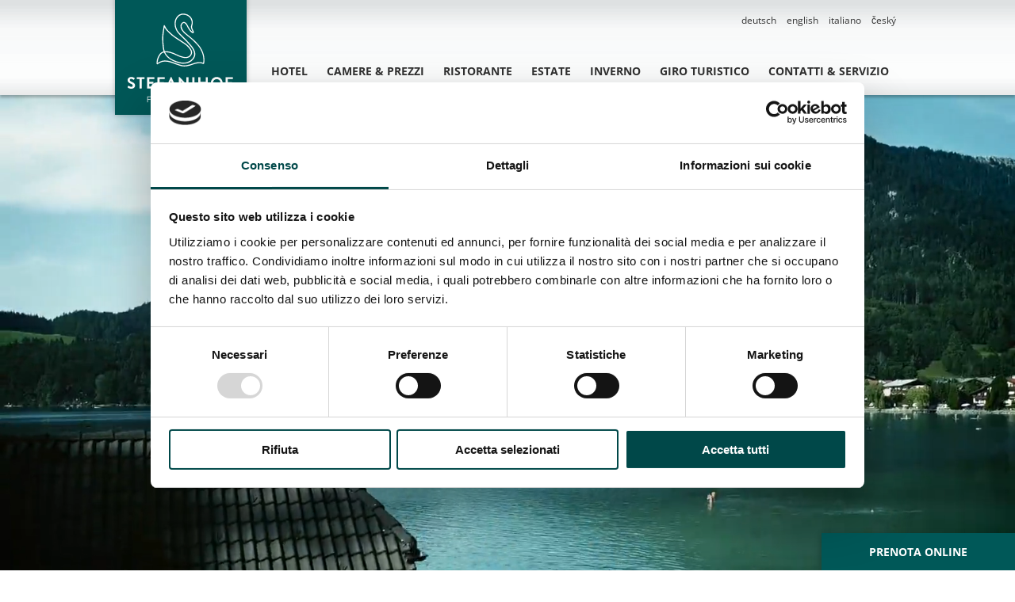

--- FILE ---
content_type: text/html; charset=UTF-8
request_url: https://www.stefanihof.at/it
body_size: 4180
content:
<!DOCTYPE html>
<html lang="it">
    <head>
        <meta http-equiv="Content-Language" content="it" />
        <meta http-equiv="X-UA-Compatible" content="IE=edge">
        <meta charset="UTF-8">

        <meta name="viewport" content="width=device-width, initial-scale=1.0">
        <meta property="fb:page_id" content="82081449707" />
        <link rel="apple-touch-icon" sizes="57x57" href="/apple-icon-57x57.png">
        <link rel="apple-touch-icon" sizes="60x60" href="/apple-icon-60x60.png">
        <link rel="apple-touch-icon" sizes="72x72" href="/apple-icon-72x72.png">
        <link rel="apple-touch-icon" sizes="76x76" href="/apple-icon-76x76.png">
        <link rel="apple-touch-icon" sizes="114x114" href="/apple-icon-114x114.png">
        <link rel="apple-touch-icon" sizes="120x120" href="/apple-icon-120x120.png">
        <link rel="apple-touch-icon" sizes="144x144" href="/apple-icon-144x144.png">
        <link rel="apple-touch-icon" sizes="152x152" href="/apple-icon-152x152.png">
        <link rel="apple-touch-icon" sizes="180x180" href="/apple-icon-180x180.png">
        <link rel="icon" type="image/png" sizes="192x192"  href="/android-icon-192x192.png">
        <link rel="icon" type="image/png" sizes="32x32" href="/favicon-32x32.png">
        <link rel="icon" type="image/png" sizes="96x96" href="/favicon-96x96.png">
        <link rel="icon" type="image/png" sizes="16x16" href="/favicon-16x16.png">
        <link rel="manifest" href="/manifest.json">
        <meta name="msapplication-TileColor" content="#ffffff">
        <meta name="msapplication-TileImage" content="/ms-icon-144x144.png">
        <meta name="theme-color" content="#ffffff">

                    <script data-culture="it" id="Cookiebot" src="https://consent.cookiebot.com/uc.js" data-cbid="5e34c94d-aea4-4121-9904-5646c6a63a8a" data-blockingmode="auto" type="text/javascript"></script>
        
                                
                
    <title>Hotel al lago di Fuschl, Salisburgo : Hotel nel Salzkammergut</title>
    <meta name="description" content="L´hotel Stefanihof a 3 stelle, affacciato su lago di Fuschl nel Salzkammergut, renderà le vostre vacanze in Austria indimenticabili. Situato tra Salisburgo e Bad Ischl, l´hotel vi accoglierà in un´atmosfera familiare e con ospitalità austriaca." />




<link rel="stylesheet" href="/static/css/style.css?v=2.2" type="text/css" />
<link rel="stylesheet" href="/static/css/print.css?v=2.0" type="text/css" media="print" />

    <link rel="stylesheet" href="/static/css/index.css?v=2.0" type="text/css" />


        
        <!-- Google tag (gtag.js) -->
        <script async src="https://www.googletagmanager.com/gtag/js?id=G-C6ZHQZQL4V"></script>
        <script>
          window.dataLayer = window.dataLayer || [];
          function gtag(){dataLayer.push(arguments);}
          gtag('js', new Date());

          gtag('config', 'G-C6ZHQZQL4V');
        </script>
    </head>

    <body class="lang-it">
                    <div id="navWrapper">
    <div id="navWrapperInner">
        <div id="topmenu">
            <a class="" href="/de">Deutsch</a>
            <a class="" href="/en">English</a>
            <a class="noMobile" href="/it">Italiano</a>
            <a class="" href="/cs">český</a>
        </div>
        <h3 id="logo"><a href="/"><img src="/static/images/layout/logo.svg" class="header__logo" alt="STEFANIHOF - Hotel Restaurant"></a></h3>

                <a id="showNavLink" href="javascript://"></a>
        <a id="hideNavLink" href="javascript://" class="inv"></a>

                
                                <ul id="nav">
                                    <li class="">
            <a class="" href="/hotel-fuschl" target="">Hotel</a>
                            <span class="selm"></span>
                <a href="#" class="plus js-nav-plus">+</a>
                <ul class="" role="menu">
                                                <li class="">
            <a class="" href="/hotel-al-lago-austria-servizi" target="">Servizi Inclusi</a>
                    </li>
                                <li class="">
            <a class="" href="/come-arrivare-fuschl" target="">Come Arrivare</a>
                    </li>
                    </ul>
                    </li>
                                        <li class="">
            <a class="" href="/camere-fuschl1" target="">Camere &amp; Prezzi</a>
                            <span class="selm"></span>
                <a href="#" class="plus js-nav-plus">+</a>
                <ul class="" role="menu">
                                                <li class="">
            <a class="" href="/camere-lago-fuschl" target="">Prezzi delle Camere</a>
                    </li>
                                <li class="">
            <a class="" href="/camera-doppia-lago-fuschl" target="">Camera doppia Fuschlsee</a>
                    </li>
                                <li class="">
            <a class="" href="/camera-doppia-fuschl-am-see" target="">Camera doppia Schober</a>
                    </li>
                                <li class="">
            <a class="" href="/appartamento-lago-fuschl" target="">Camera doppia Ellmaustein</a>
                    </li>
                                <li class="">
            <a class="" href="/camera-singola-lago-fuschl" target="">Camera singola </a>
                    </li>
                    </ul>
                    </li>
                                        <li class="">
            <a class="" href="/ristorante-fuschl" target="">Ristorante</a>
                    </li>
                                        <li class="">
            <a class="" href="/vacanze-estive-fuschl" target="">Estate</a>
                            <span class="selm"></span>
                <a href="#" class="plus js-nav-plus">+</a>
                <ul class="" role="menu">
                                                <li class="">
            <a class="" href="/vacanze-lago-austria-fuschl" target="">Il lago Fuschl</a>
                    </li>
                                <li class="">
            <a class="" href="/escursioni-montagna-austria" target="">Escursioni in Montagna</a>
                    </li>
                    </ul>
                    </li>
                                        <li class="">
            <a class="" href="/vacanze-invernali-fuschl-salisburgo" target="">Inverno</a>
                            <span class="selm"></span>
                <a href="#" class="plus js-nav-plus">+</a>
                <ul class="" role="menu">
                                                <li class="">
            <a class="" href="/sciare-salisburgo-austria" target="">Sci &amp; Sci di Fondo</a>
                    </li>
                                <li class="">
            <a class="" href="/mercatini-di-natale-salisburgo-st-wolfgang" target="">Mercatini di Natale</a>
                    </li>
                    </ul>
                    </li>
                                        <li class="">
            <a class="" href="/attrazioni-salisburgo-centro" target="">Giro Turistico</a>
                    </li>
                                        <li class="">
            <a class="" href="/bambini-hotel-famiglie-fuschl" target="">Contatti &amp; Servizio</a>
                            <span class="selm"></span>
                <a href="#" class="plus js-nav-plus">+</a>
                <ul class="" role="menu">
                                                <li class="">
            <a class="" href="/prenota-online" target="">Prenota Online</a>
                    </li>
                                <li class="">
            <a class="" href="/richiesta-non-vincolante" target="">Richiesta non Vincolante</a>
                    </li>
                                <li class="">
            <a class="" href="/webcam-fuschl" target="">Webcam Fuschl</a>
                    </li>
                                <li class="">
            <a class="" href="/colophon" target="">Colophon</a>
                    </li>
                    </ul>
                    </li>
    </ul>
    </div>
</div>        

                
    

            <div class="embed-responsive embed-responsive-16by9 portal-video">
            <div id="pimcore_video_video" class="pimcore_editable_video">


<script type="application/ld+json">
{"@context":"https:\/\/schema.org","@type":"VideoObject","name":"drohne.mp4","description":"drohne.mp4","uploadDate":"2022-01-15T20:49:03+0100","duration":"PT41S","contentUrl":"https:\/\/www.stefanihof.at\/videos\/video-thumb__79__portal\/drohne.mp4","thumbnailUrl":"https:\/\/www.stefanihof.at\/videos\/image-thumb__79__auto_132f5c56642cacced60050ecef9c1948\/drohne~-~time-14.jpg"}
</script>

<video width="100%" height="300" poster="/videos/image-thumb__79__auto_132f5c56642cacced60050ecef9c1948/drohne~-~time-14.jpg" class="embed-responsive-item" preload="auto" autoplay="1" playsinline="1" muted="1">
<source type="video/mp4" src="/videos/video-thumb__79__portal/drohne.mp4" />
</video>
</div>

        </div>
    
    <div id="wrapper">
        <div id="content">
            



                                    <div class="pimcore_area_portal-portalbox pimcore_area_content ">
            
                                        <div class="startbox startbox--takeaway">
                    <a href="/hotel-fuschl" target="">
                            </a>
            <h2>Vacanze a Fuschl sul lago</h2>
        
                    <div class="wysiwyg">
                <p>Passate le vostre vacanze a Fuschl am See nell´hotel Stefanihof, situato vicinissimo alla&nbsp;<a href="https://www.stefanihof.at/attrazioni-salisburgo-centro">città di Salisburgo</a>, immerso tra un bellissimo mondo alpino ed affacciato sul romantico e limpido&nbsp;<a href="https://www.stefanihof.at/escursioni-montagna-austria">lago di Fuschl</a>!</p>

            </div>
        
                    <a class="more" href="/hotel-fuschl" target="">
                Di più sull´hotel
            </a>
        
            </div>

                
                            </div>
                    




                                    <div class="pimcore_area_portal-portalbox pimcore_area_content ">
            
                                        <div class="startbox startbox--takeaway">
                    <a href="/camere-fuschl1" target="">
                                    <picture >
	<source srcset="/image-thumb__592__portalbox/hotel1~-~media--92aa2fb2--query.jpg 1x, /image-thumb__592__portalbox/hotel1~-~media--92aa2fb2--query@2x.jpg 2x" media="(max-width: 767px)" type="image/jpeg" />
	<source srcset="/image-thumb__592__portalbox/hotel1.jpg 1x, /image-thumb__592__portalbox/hotel1@2x.jpg 2x" type="image/jpeg" />
	<img class="" src="/image-thumb__592__portalbox/hotel1.jpg" width="1680" height="700" alt="© Minar" title="© Minar" loading="lazy" />
</picture>

                            </a>
            <h2>Le camere dell´hotel</h2>
        
                    <div class="wysiwyg">
                <p>Accoglienti e comode: Ecco come descrivere le&nbsp;<a href="https://www.stefanihof.at/camere-fuschl1">camere</a>&nbsp;dell´hotel Stefanihof. Informatevi riguardo una vacanza al lago di Fuschl e prenotate oggi stesso una&nbsp;<a href="https://www.stefanihof.at/camere-fuschl1">camera</a>&nbsp;per il vostro prossimo soggiorno.</p>

            </div>
        
                    <a class="more" href="/camere-fuschl1" target="">
                De più sulle camere
            </a>
        
            </div>

                
                            </div>
                    




                                    <div class="pimcore_area_portal-portalbox pimcore_area_content ">
            
                                        <div class="startbox startbox--takeaway">
                    <a href="/ristorante-fuschl" target="">
                                    <picture >
	<source srcset="/speisen/image-thumb__702__portalbox/CFB_9521~-~media--92aa2fb2--query.jpg 1x, /speisen/image-thumb__702__portalbox/CFB_9521~-~media--92aa2fb2--query@2x.jpg 2x" media="(max-width: 767px)" type="image/jpeg" />
	<source srcset="/speisen/image-thumb__702__portalbox/CFB_9521.jpg 1x, /speisen/image-thumb__702__portalbox/CFB_9521@2x.jpg 2x" type="image/jpeg" />
	<img class="" src="/speisen/image-thumb__702__portalbox/CFB_9521.jpg" width="1680" height="700" alt="" loading="lazy" />
</picture>

                            </a>
            <h2>L´arte culinaria</h2>
        
                    <div class="wysiwyg">
                <p>La nostra genuina cucina austriaca vizierà il vostro palato con una vasta scelta di prelibatezze – dai pesci freschissimi, pescati nel&nbsp;<a href="https://www.stefanihof.at/escursioni-montagna-austria">lago di Fuschl</a>, fino ai dolci.</p>

            </div>
        
                    <a class="more" href="/ristorante-fuschl" target="">
                Di più su ristorante
            </a>
        
            </div>

                
                            </div>
                    




                                    <div class="pimcore_area_portal-portalbox pimcore_area_content ">
            
                                        <div class="startbox startbox--takeaway">
                    <a href="/attrazioni-salisburgo-centro" target="">
                                    <picture >
	<source srcset="/sommer/region_2021/image-thumb__788__portalbox/Fuschl%20am%20See%20und%20Fuschlsee%20%28c%29Fuschlseeregion-Skyblue~-~media--92aa2fb2--query.jpeg 1x, /sommer/region_2021/image-thumb__788__portalbox/Fuschl%20am%20See%20und%20Fuschlsee%20%28c%29Fuschlseeregion-Skyblue~-~media--92aa2fb2--query@2x.jpeg 2x" media="(max-width: 767px)" type="image/jpeg" />
	<source srcset="/sommer/region_2021/image-thumb__788__portalbox/Fuschl%20am%20See%20und%20Fuschlsee%20%28c%29Fuschlseeregion-Skyblue.jpeg 1x, /sommer/region_2021/image-thumb__788__portalbox/Fuschl%20am%20See%20und%20Fuschlsee%20%28c%29Fuschlseeregion-Skyblue@2x.jpeg 2x" type="image/jpeg" />
	<img class="" src="/sommer/region_2021/image-thumb__788__portalbox/Fuschl%20am%20See%20und%20Fuschlsee%20%28c%29Fuschlseeregion-Skyblue.jpeg" width="1680" height="700" alt="© Fuschlseeregion, Skyblue" title="© Fuschlseeregion, Skyblue" loading="lazy" />
</picture>

                            </a>
            <h2>Fuschl am See</h2>
        
                    <div class="wysiwyg">
                <p>Il calmo paesaggio della regione di vacanza intorno al&nbsp;<a href="https://www.stefanihof.at/escursioni-montagna-austria">lago di Fuschl</a>&nbsp;è caratterizzato da limpidissimi laghi balneari, solari pascoli montani e tantissime particolarità da scoprire.</p>

            </div>
        
                    <a class="more" href="/attrazioni-salisburgo-centro" target="">
                Di più su Fuschl am See
            </a>
        
            </div>

                
                            </div>
                    


                            <div class="mobile-cta">
            <a href="/prenota-online" class="mobileQuanfrage button">
            Prenota online
        </a>
    
            <a href="/richiesta-non-vincolante" class="mobileQuanfrage">
            Verifica disponibilitá
        </a>
    </div>                    </div>
        <hr class="inv">
    </div>

                <a href="/prenota-online" id="bookingbutton"><span></span>Prenota online</a>
    



        <div class="footer-map clear">
    <img class="clear" id="map" src="/static/images/layout/map.jpg">
</div>

<div class="clear">
    <div class="logoleiste">
        <div class="logoleiste__inner">
            <img src="/static/images/layout/aussi.jpg" class="logoleiste__img">
            <img src="/static/images/layout/wanderbetrieb.png" class="logoleiste__img">
            <img src="/static/images/layout/berg-see.png" class="logoleiste__img">
            <img src="/static/images/layout/fisch.jpg" class="logoleiste__img">
            <img src="/static/images/layout/fuschlseeregion.png" class="logoleiste__img greyscale">
            <img src="/static/images/layout/moho.png" class="logoleiste__img">
        </div>
    </div>
    <div id="footer">
        <img src="/static/images/layout/logo.svg" class="footer__logo" alt="">
        <p>
            <strong>
                Hotel </a> Restaurant Stefanihof ***
            </strong>
            <br>
            Dorfstrasse 27 <span class="middot">&middot;</span> 5330 Fuschl am See <span class="middot">&middot;</span> Austria
        </p>
        <p>
            Telefono.: +43 6226 8371 <span class="middot">&middot;</span> Mail: <a href="mailto:office@stefanihof.at">office@stefanihof.at</a>

                            <a href="/colophon" class="footer__imprint">Colophon</a>
                    </p>
        <div class="footer__social">
            <a href="https://www.facebook.com/Stefanihof" rel="external" class="" target="_blank">
                <span class="icon icofont-facebook"></span>
            </a>
            <a href="https://www.instagram.com/der_stefanihof" rel="external" class="" target="_blank">
                <span class="icon icofont-instagram"></span>
            </a>
        </div>
    </div>
</div>        <script type="text/javascript" src="/static/js/jquery/jquery.min.js"></script>
<script type="text/javascript" src="/static/js/jquery/jquery.fancybox.js"></script>
<script type="text/javascript" src="/static/js/jquery/script.js"></script>    </body>
</html>


--- FILE ---
content_type: text/css
request_url: https://www.stefanihof.at/static/css/style.css?v=2.2
body_size: 158
content:
@import "style/reset.css";
@import "style/fonts.css?v=2.2";
@import "style/default.css?v=2.0";
@import "style/content.css?v=2.0";
@import "style/navigation.css?v=2.0";
@import "style/mobile.css?v=2.0";
@import "libs/jquery.fancybox.css";
@import "libs/icofont.css";


--- FILE ---
content_type: text/css
request_url: https://www.stefanihof.at/static/css/index.css?v=2.0
body_size: 1881
content:
body {
	padding-top:118px;
}
#wrapper {
	width:100%;
}
#content {
	padding:0 0 50px 0;
	width:100%;
}
#content .startbox {
	margin-bottom:70px;
	background:#fff;
}
#content .startbox h1, #content .startbox h2 {
	font-size:36px;
	padding:55px 0 15px 0;
	margin:0;
	text-align:center;
	text-transform:uppercase;
    font-family: 'Open Sans Bold';
}	
#content .startbox p {
	position:relative;
	margin:0 auto;
	width:750px;
	font-size:22px;
	line-height:40px;
	text-align:center;
}
#content .startbox img {
	display:block;
    width:100%;
	height:auto;
}
#content .startbox a.more {
	position:relative;
	display:block;
	width:300px;
	line-height:46px;
	height:46px;
	margin:25px auto 0px auto;
	padding:0 15px;
	font-size:16px;
	font-weight:400;
	text-align:center;
	text-decoration:none;
	color:#fff;
	background:#005858;
	-webkit-border-radius:24px;
	-moz-border-radius:24px;
	border-radius:24px;
    -moz-transition:all 0.3s;
    -webkit-transition:all 0.3s;
    -o-transition:all 0.3s;
    transition:all 0.3s;
}
#content .startbox a.more:hover, #content .startbox a.more:focus {
	text-decoration:none;
	background:#005858;
}
@media screen and (min-width: 768px) {
	#content .startbox a.more:hover, #content .startbox a.more:focus {
		font-size:17px;
	}
}

@media screen and (max-width: 767px) {
	body {
		padding-top:0;
	}
	#content {
		padding:0;
	}
	#content .startbox {
		margin-bottom:35px;
	}
	#content .startbox h1, #content .startbox h2 {
		font-size:25px;
		padding:20px 10px 5px 10px;
	}
	#content .startbox .wysiwyg {
		padding:0 20px;
	}
	#content .startbox p {
		width:100%;
		font-size:14px;
		line-height:20px;
		padding:15px 0 10px 0;
	}
	#content .startbox a.more {
		margin:12px auto;
		line-height:34px;
		height:34px;
		font-size:14px;
        width:auto;
        min-width:200px;
        max-width:80vw;
	}
	#content .startboxfirst {
		margin-top:40px;
	}
	.portal-video {
		margin-top:50px;
	}
	.pimcore_area_portal-newsticker + .portal-video {
		margin-top:0;
	}
}


--- FILE ---
content_type: text/css
request_url: https://www.stefanihof.at/static/css/style/reset.css
body_size: 401
content:
*{
    margin:0;
    padding:0;
}
table {
    border-collapse:collapse;
    border-spacing:0;
}
fieldset, img, abbr, acronym{
    border:0;
}
address, caption, cite, code, dfn, th, var{
    font-style:normal;
    font-weight:normal;
}
caption, th{
    text-align:left;
}
ol, ul{
    list-style:none;
}
q:before,q:after {
    content:'';
}
object{
  outline:none;
}
html{
    /* for iPhone users the text should also be in the original size */
    -webkit-text-size-adjust:none;
}

--- FILE ---
content_type: text/css
request_url: https://www.stefanihof.at/static/css/style/fonts.css?v=2.2
body_size: 2121
content:
/* open-sans-regular - latin */
@font-face { 
  font-family: 'Open Sans';
  font-style: normal;
  font-weight: 400;
  src: url('/static/fonts/open-sans-v34-latin-regular.eot'); /* IE9 Compat Modes */
  src: local(''),
       url('/static/fonts/open-sans-v34-latin-regular.eot?#iefix') format('embedded-opentype'), /* IE6-IE8 */
       url('/static/fonts/open-sans-v34-latin-regular.woff2') format('woff2'), /* Super Modern Browsers */
       url('/static/fonts/open-sans-v34-latin-regular.woff') format('woff'), /* Modern Browsers */
       url('/static/fonts/open-sans-v34-latin-regular.ttf') format('truetype'), /* Safari, Android, iOS */
       url('/static/fonts/open-sans-v34-latin-regular.svg#OpenSans') format('svg'); /* Legacy iOS */
}
/* open-sans-600italic - latin */
@font-face { 
  font-family: 'Open Sans Italic';
  font-style: italic;
  font-weight: 600;
  src: url('/static/fonts/open-sans-v34-latin-600italic.eot'); /* IE9 Compat Modes */
  src: local(''),
       url('/static/fonts/open-sans-v34-latin-600italic.eot?#iefix') format('embedded-opentype'), /* IE6-IE8 */
       url('/static/fonts/open-sans-v34-latin-600italic.woff2') format('woff2'), /* Super Modern Browsers */
       url('/static/fonts/open-sans-v34-latin-600italic.woff') format('woff'), /* Modern Browsers */
       url('/static/fonts/open-sans-v34-latin-600italic.ttf') format('truetype'), /* Safari, Android, iOS */
       url('/static/fonts/open-sans-v34-latin-600italic.svg#OpenSans') format('svg'); /* Legacy iOS */
}
/* open-sans-700 - latin */
@font-face { 
  font-family: 'Open Sans Bold';
  font-style: normal;
  font-weight: 700;
  src: url('/static/fonts/open-sans-v34-latin-700.eot'); /* IE9 Compat Modes */
  src: local(''),
       url('/static/fonts/open-sans-v34-latin-700.eot?#iefix') format('embedded-opentype'), /* IE6-IE8 */
       url('/static/fonts/open-sans-v34-latin-700.woff2') format('woff2'), /* Super Modern Browsers */
       url('/static/fonts/open-sans-v34-latin-700.woff') format('woff'), /* Modern Browsers */
       url('/static/fonts/open-sans-v34-latin-700.ttf') format('truetype'), /* Safari, Android, iOS */
       url('/static/fonts/open-sans-v34-latin-700.svg#OpenSans') format('svg'); /* Legacy iOS */
}

--- FILE ---
content_type: text/css
request_url: https://www.stefanihof.at/static/css/style/default.css?v=2.0
body_size: 10637
content:
/*
sample ":after" hack:
:after{
    content:".";
    font-size:0%;
    display:block;
    clear:both;
    text-indent:-9999px;
    visibility:hidden;
    height:0;
}

sample image replacement:
{
    width:;
    height:;
    background:url() 0 0 no-repeat;
    text-indent:-19999px;
    overflow:hidden;
}

sample opacity:
{
    opacity:0.5;
    filter:alpha(opacity=50);
    - for IE: hasLayout must be true
}

sample boxshadow:
{
    -moz-box-shadow:0 3px 3px rgba(0,0,0,.25);
    -webkit-box-shadow:0 3px 3px rgba(0,0,0,.25);
    box-shadow:0 3px 3px rgba(0,0,0,.25);
}

sample textshadow:
{
    -moz-text-shadow:0 2px 2px rgba(0,0,0,.5);
    -webkit-text-shadow:0 2px 2px rgba(0,0,0,.5);
    text-shadow:0 2px 2px rgba(0,0,0,.5);
}

sample transition:
{
    -moz-transition:all 0.3s;
    -webkit-transition:all 0.3s;
    -o-transition:all 0.3s;
    transition:all 0.3s;
}
*/
.inv{
  position:absolute;
  top:-10000px;
  left:-10000px;
}
.left{
  float:left;
}
.right{
  float:right;
}
.nofloat, #content img.nofloat, .clear{
  float:none;
  clear:both;
}
body {
  background:#fff;
}

/* ----- LAYOUT ----- */

#wrapper, #navWrapperInner, #quanfrageInner, .logoleiste__inner {
  position:relative;
  width:990px;
  margin:0 auto;
  z-index:70;
}
/*@media screen and (min-width: 1280px) {
    #wrapper, #navWrapperInner, #quanfrageInner, .logoleiste__inner {
        width:1270px;
    }
}*/
#wrapper {
  z-index:50;
}
#mainimg {
  position: relative;
  width:100%;
  height:auto;
  margin-top:120px;
  z-index:75;
}
.teaser-holder {
  position: relative;
}
#mainimg-teaser { 
  position: absolute; 
  right:0;
  top:150px;
  width:100%;
  max-width:320px;
  padding:20px 30px;
  text-align:center;
  background:#fff;
  z-index:85;
    box-shadow: 0 0 6px 0 rgba(0,0,0,.25);
}
#mainimg-teaser a {
    font-family: 'Open Sans Bold';
    color: #005858; 
    display: block;
    margin-top:8px;
}
#mainimg-teaser h3 {
  font-size: 22px;
  text-transform: uppercase;
    font-family: 'Open Sans Bold';
    color: #005858;
    margin:8px 0 8px 0 !important;
}
#mainimg-teaser img{
  display: block;
  position: relative;
  width:80px !important;
  margin:0 auto;
  height:auto;
}
#mainimg img, img#map {
  display:block;
  width:100%;
  height:auto;
}
#mainimg.mainimgMap {
  height:380px;
  overflow:hidden;
}
h3#logo a {
  position:absolute;
  top:-10px;
  left:0;
  width:166px;
  height:155px;
  text-indent:-19999px;
  overflow:hidden;
  display:block;
  z-index:65;
  background:#005858;
  -moz-box-shadow:0 0 6px 0 rgba(0,0,0,.25);
  -webkit-box-shadow:0 0 6px 0 rgba(0,0,0,.25);
  box-shadow:0 0 6px 0 rgba(0,0,0,.25);
  -moz-transition:all 0.3s;
  -webkit-transition:all 0.3s;
  -o-transition:all 0.3s;
  transition:all 0.3s;
}
h3#logo img {
  width:100%;
  height:auto;
  display: block;
}
h3#logo a:hover, h3#logo a:focus {
  top:-2px;
}
.navFixed h3#logo a {
  top:56px;
  width:115px;
  height:97px;
  background-position:0 100%;
}
.navFixed h3#logo a:hover, .navFixed h3#logo a:focus {
  top:60px;
}
a#bookingbutton {
  position: fixed;
  right:0;
  bottom:0;
  display: block;
  margin:0;
  text-transform: uppercase;
  text-align: center;
  font-size: 14px;
  z-index:999;
  background: #005858;
  color: #fff;
  padding: 14px 60px;
  font-family: 'Open Sans Bold';
  text-decoration: none;
  box-shadow: 0 3px 10px rgba(0,0,0,.2);
}
/*body.lang-en a#bookingbutton {
  background:url(/static/images/layout/en/booking.png) #005858 60% 50% no-repeat;
}
body.lang-it a#bookingbutton {
  background:url(/static/images/layout/it/booking.png) #005858 60% 50% no-repeat;
}
body.lang-cs a#bookingbutton {
  background:url(/static/images/layout/cs/booking.png) #005858 60% 50% no-repeat;
}
a#bookingbutton:hover, a#bookingbutton:focus {
  left:0;
}*/
#content {
  position:relative;
  float:left;
  width:640px;
  padding:50px 37px 50px 0;
  margin:0;
  z-index:50;
}
/*@media screen and (min-width: 1280px) {
    #content {
        width:780px;
        padding-right:70px;
    }
}*/
#content.content-broad {
  float: none;
  clear: both;
  width: 100%;
  padding: 50px 0;
}
#content .rooms,
#content #packages {
  width:990px;
}
.mobile-cta {
  display:none;
}
#content a.mobileQuanfrage {
    display:none;
}
#quanfrage {
	position:relative;
	width:100%;
	background:#efefef;
	padding:16px 0;
  z-index:70;
}
#quanfrage h3 {
  float:left;
  width:410px;
    font-family: 'Open Sans Italic'; 
  font-size:16px;
  color:#535353;
  text-transform:uppercase;
  padding:8px 0 0 0;
}
#quanfrage p {
  display:inline-block;
  width:auto;
  float:left;
}
#quanfrage label {
  font-size:12px;
  float:left;
  display:block;
  padding:11px 8px 11px 24px;
}
#quanfrage input {
  font-family: 'Open Sans', sans-serif;
  font-size:12px;
  border:1px solid #c7c7c7;
  width:90px;
  padding:11px 10px;
  color:#535353;
  background:url(/static/images/layout/cal.png) #fff 90% 50% no-repeat;
  -webkit-appearance: none;
  -moz-appearance: none;
  appearance: none;
  line-height: normal;
}
#quanfrage input.button {
  color:#fff;
    font-family: 'Open Sans Bold';
  font-size: 11px;
  padding:12px 10px 12px 10px;
/*  height:39px;
  line-height:39px;*/
  text-transform:uppercase;
  text-indent:20px;
  text-align:left;
  width:190px;
  cursor:pointer;
  margin-left:15px;
  background:url(/static/images/layout/more.png) #005858 95% 50% no-repeat;
  -moz-transition:all 0.3s;
  -webkit-transition:all 0.3s;
  -o-transition:all 0.3s;
  transition:all 0.3s;
}
#quanfrage button::-moz-focus-inner,
#quanfrage input::-moz-focus-inner {
  border: 0;
  padding: 0;
}
#quanfrage input.button:hover, #quanfrage input.button:focus, #quanfrage input.button:active {
  background-position:96% 50%;
}
#content .rightPackage {
  float:right;
  margin-left:30px
}
#right {
    position:relative;
    float:left;
    width:313px;
    padding-top:50px;
    z-index:55;
}
/*@media screen and (min-width: 1280px) {
    #right {
        width:420px;
    }
}*/
#right a.image {
  display:block;
    width: 100%;
  position: relative;
  margin-bottom:30px;
  opacity:0.9;
  filter:alpha(opacity=90);
  -moz-transition:all 0.3s;
  -webkit-transition:all 0.3s;
  -o-transition:all 0.3s;
  transition:all 0.3s;
}
#right a.image img {
    display: block;
    width: 100%;
    height:auto;
}
#right a.image:hover, #right a.image:focus {
  opacity:1;
  filter:alpha(opacity=100);
}
#right #routenplaner{
  width:100%;
  background:#efefef;
  padding:0 0 15px 0;
}
#right #routenplaner h3{
    font-family: 'Open Sans Bold';
  font-size: 14px;
  color:#fff;
  margin:0 0 8px 0;
  padding:8px 0;
  text-align:center;
  text-transform: uppercase;
  background:#005858;
}
#right #routenplaner p{
  margin:0;
  padding:7px 25px;
}
#right #routenplaner p small{
  display:block;
}
#right #routenplaner label{
  display:block;
    font-family: 'Open Sans Bold';
  padding:6px 0;
}
#right #routenplaner input{
  width:247px;
  padding:8px;
  background:#fff;
  border:0;
  margin-bottom:8px;
}
#right #routenplaner input.button{
  width:263px;
  background:#005858;
  color:#fff;
  font-size:12px;
  cursor:pointer;
}
#right #routenplaner span.input{
  font-size:13px;
}
#left a#facebook, #left a#rssabo, #left span#alpineWellness {
  width:185px;
  height:65px;
  text-indent:-19999px;
  display:block;
  background:url(/static/images/layout/facebook.jpg) center bottom no-repeat;
  overflow:hidden;
}
#left a#rssabo {
  background:url(/static/images/layout/rss.gif) center bottom no-repeat;
}
#left span#alpineWellness {
  height:240px;
  background:url(/static/images/layout/alpineWellness.jpg) center bottom no-repeat;
}
.box{
	width:480px;
	height:78px;
	margin:25px 0;
	padding:10px 10px 10px 0;
	border:1px solid #b5cabb;
	border-width:1px 0 1px 0;
}
.box:hover{
	background:#ecf1ed;
}
.box .img{
	float:left;
	margin-right:10px;
	width:115px;
	height:70px;
	overflow:hidden;
}

/* easybooking */
#ebFrontEndFrame .box {
    width: auto;
    height: auto;
    border: 0;
    border-width:0;
    margin:0; 
    background:transparent !important;
}


.box h2{
	color:#b5cabb;
	font-size:18px;
	font-weight:lighter;
	margin:-75px 0 4px 130px;
}
.box p{
	margin:0 0 0 130px;
	font-size:11px;
	line-height:15px;
}
#footer {
    position:relative;
    padding:65px 20px;
    color:#fff;
    font-size:16px;
    text-align: center;
    line-height:1.75;
    background:#005858;
}
#footer p{
    margin: 20px 0;
}
#footer a {
    text-decoration:underline;
    color:#fff;
}
#footer a:hover, #footer a:focus {
	text-decoration:none;
}

#footer .footer__imprint {
    display: block;
    font-size: 15px;
    text-decoration: none;
    text-transform: uppercase;
    margin-top:20px;
}
.footer__logo {
  margin:0 auto;
  display: block;
  width:166px;
  height:155px;
}
.footer__social {
    margin-top:40px;
    position:relative;
}
.footer__social a {
    width: 52px;
    height:50px;
    color:#fff;
    display: inline-block;
    margin:0 15px;
    border:1px solid #fff;
    position: relative;
}
.footer__social a .icon {
    position:absolute;
    top:12px;
    left:12px;
    font-size:28px;
}
.footer__social a:hover,
.footer__social a:focus {
    background:#fff;
    color:#005858 !important;
}


.logoleiste {
  padding:65px 0;
}
.logoleiste__inner {
    text-align:center;
    width: 100%;
    margin: 10px auto 10px auto;
}
.logoleiste__img {
  display:inline-block;
  width:auto;
  height:80px;
  margin:0 29px;
}
.logoleiste__img.greyscale {
  -webkit-filter: grayscale(100%); /* Safari 6.0 - 9.0 */
  filter: grayscale(100%);
}



.embed-responsive {
  position: relative;
  display: block;
  width: 100%;
  padding: 0;
  overflow: hidden;
}

.embed-responsive::before {
  display: block;
  content: "";
}

.embed-responsive .embed-responsive-item,
.embed-responsive iframe,
.embed-responsive embed,
.embed-responsive object,
.embed-responsive video {
  position: absolute;
  top: 0;
  bottom: 0;
  left: 0;
  width: 100%;
  height: 100%;
  border: 0;
}
.embed-responsive-webcam iframe{
  bottom: auto;
  width: 100%;
  height: 120%;
}

.embed-responsive-21by9::before {
  padding-top: 42.857143%;
}

.embed-responsive-16by9::before {
  padding-top: 56.25%;
}

.embed-responsive-4by3::before {
  padding-top: 75%;
}

#cookiehinweis {
    position:fixed;
    left:0;
    right:0;
    bottom:0;
    padding:20px;
    font-size:14px;
    color:#000;
    text-align:center;
    background:#fff;
    z-index:9999;
    -webkit-box-shadow: 5px 5px 15px 5px rgba(0,0,0,0.35);
    box-shadow: 5px 5px 15px 5px rgba(0,0,0,0.35);
}
#cookiehinweis.hide {
  display:none;
}
#cookiehinweis a {
  color:#000;
}
#cookiehinweis a.js-accept {
    display:inline-block;
    margin-left:10px;
    padding:4px 12px;
    background:#005858;
    color:#fff;
    text-decoration: none;
}

--- FILE ---
content_type: text/css
request_url: https://www.stefanihof.at/static/css/style/content.css?v=2.0
body_size: 10570
content:
body {
	font-family: 'Open Sans', sans-serif;
	font-size:15px;
	color:#353535;
}

/*@media screen and (min-width: 1280px) {
    body {
        font-size:16px;
    }
}*/
#content h1, #content h1 strong, #content .posts h2 a, #content h2, #content h3, #content h4 {
    font-family: 'Open Sans Bold';
	color:#005858;
}
#content h1, #content h1 strong{
    margin-bottom:4px;
    font-size:28px;
    text-decoration:none !important;
}
#content .pimcore_area_content h1 {
	margin-top:20px;
}
#content .posts h2 a{
    text-decoration:none !important;
    margin-bottom:10px;
}
#content .posts h2 a:hover{
	text-decoration:underline !important;
}
#content .entry h1 {
    margin-bottom:20px;
}
#content h2 b.date, #content h1 b.date {
	display:block;
	font-size:15px;
	float:right;
	padding:12px 0 0 12px;
}
#content h2{
	margin-bottom:18px;
	font-size:19px;
	text-transform: uppercase;
    font-family: 'Open Sans';
}
#content h1{
	text-transform: uppercase;
}
#content h2.h1{
    padding-top:22px;
	letter-spacing:-0.5px;
    font-size:32px;
}
#content h3{
	margin-bottom:10px;
	font-size:18px;
	color:#005858;
}
#content h4 {
	font-size:14px;
	margin-bottom:6px;	
	margin-top:10px;
}
.noborder {
	padding:0;
	border:0;
}
#content p {
	text-align:justify;
	margin-bottom:22px;
}
#content div > p.highlight__links,
#content p + p.highlight__links,
#content h2 + p.highlight__links {
	margin-top:-10px;
}
#content ul, #content ol {
	padding-left:30px;
	margin-bottom:18px;
}
#content p, #content ul, #content ol {
	line-height:26px;
}

/*@media screen and (min-width: 1280px) {
    #content p, #content ul, #content ol {
        line-height:1.8;
    }
}*/
#content ul {
	list-style-type:square;
}
#content ol {
	list-style-type:upper-roman;
}
#content .pimcore_area_content-video {
	margin:25px 0;
}
#content .download {
	text-align:center;
	width:130px;
	margin:4px;
	float:left;
	line-height:14px;
	font-size:10px;
}
#content .download img {
	margin-bottom:2px;
}
#content small {
	font-size:10px;
	line-height:12px;
}
#content .left, #content img.alignleft {
	float:left;
	margin:0 20px 20px 0;
}
#content .right, #content img.alignright {
	float:right;
	margin:0 0 20px 20px;
}
#content a {
	color:#005858;
	text-decoration:underline;
}
#content a:hover {
	text-decoration:none;
}
#content a.pdf {
	padding:2px 0 2px 22px;
	background: url(/static/images/layout/pdf.gif) left center no-repeat;
}
#content a.doc {
	padding:2px 0 2px 22px;
	background: url(/static/images/layout/doc.gif) left center no-repeat;
}
#content a.gif {
	padding:2px 0 2px 22px;
	background: url(/static/images/layout/gif.gif) left center no-repeat;
}
#content a.jpg {
	padding:2px 0 2px 22px;
	background: url(/static/images/layout/jpg.gif) left center no-repeat;
}
#content a.zip {
	padding:2px 0 2px 22px;
	background: url(/static/images/layout/zip.gif) left center no-repeat;
}
#content .packagelist {
  width:100%;
  display:inline-block;
  position:relative;
  padding-top:14px;
}
#content .packagelist .packageFacts {
  float:left;
  width:270px;
  height:263px;
  position:relative;
  padding:25px 20px;
  margin-right:20px;
  color:#fff;
  background:#005858;
}
#content .packagelist a.packageImg {
	display:block;
	float:left;
	margin:0 -25px 0 0
}
#content .packagelist h2 {
	color:#fff;
	font-size:20px;
	margin-bottom:10px;
	line-height:26px;
}
#content .packagelist p {
	padding:12px 0;
	margin:12px 0;
	font-size:14px;
	line-height:20px;
	text-align:left;
	border:1px solid #80b49a;
	border-width:1px 0;
}
#content .packagelist span.date, #content .packagelist span.duration, #content .packagelist span.price {
    font-family: 'Open Sans Bold';
	display:block;
	font-size:13px;
	padding:1px 0;
}
#content .packagelist span.price {
	position:absolute;
	right:20px;
	bottom:25px;
	text-align:right;
}
#content .packagelist span.price b {
	font-size:26px;
	display:block;
    font-family: 'Open Sans Bold';
}
#content .packagelist a.more {
	position:absolute;
	left:20px;
	bottom:25px;
	display:block;
	width:90px;
	height:40px;
	line-height:40px;
	color:#fff;
	font-size:14px;
    font-family: 'Open Sans Bold';
	text-transform:uppercase;
	text-decoration:none;
	text-align:center;
	background:#005329;
	-moz-transition:all 0.3s;
	-webkit-transition:all 0.3s;
	-o-transition:all 0.3s;
	transition:all 0.3s;
}
#content .packagelist a.more:hover, #content .packagelist a.more:focus {
	background:#004c25;
}
#content .highlight{
	border:1px solid #b5cabb;
	border-width:1px 0 1px 0;
	padding:14px 10px 0 10px;
	margin:0 0 22px 0;
}
#content div.highlight h2, #content .fuschlseebad h2, #content .wintercard h2, #content .sommercard h2, #content .tourguide h2, #content .wanderbetrieb h2, #content .berg-see h2{
	font-size:18px;
	margin-bottom:10px;
}
#content .fuschlseebad, #content .wintercard, #content .sommercard, #content .tourguide, #content .wanderbetrieb, #content .berg-see {
	background:url(/static/images/layout/fuschlseebad.gif) 0 50% no-repeat;
	border:1px solid #b5cabb;
	border-width:1px 0 1px 0;
	padding:14px 10px 0 130px;
	margin:0 0 16px 0;
}
#content .wintercard {
	background:url(/static/images/layout/wintercard.jpg) 0 50% no-repeat;
}
#content .sommercard {
	background:url(/static/images/layout/sommercard.jpg) 0 50% no-repeat;
}
#content .tourguide {
	background:url(/static/images/layout/tourguide.jpg) 0 50% no-repeat;
}
#content .wanderbetrieb {
	background:url(/static/images/layout/wanderbetrieb.png?v=1) 0 50% no-repeat;
	background-size:100px 100px;
}
#content .berg-see {
	background:url(/static/images/layout/berg-see.png?v=1) 0 50% no-repeat;
	background-size:100px 100px;
}
#content .tourguidePackage {
	width:335px;
}

.copyright {
	font-size: 10px;
	color:#fff;
	text-shadow: 0px 0px 6px rgba(0, 0, 0, 0.5);
	position: absolute;
	left:10px;
	bottom:10px;
	text-decoration: none;
}

.wandersiegel {
	display: block; 
	width:100px;
	height:100px;
	float:right; 
	margin:10px 0 0 16px;
}
.fischsiegel {
	display: block; 
	width:100px;
	height:auto;
	float:right; 
	margin:25px 0 0 16px;
}
#content dl.points{
	display:block;
	width:100%;
	margin:0 0 7px 0;
	border-bottom:1px dotted #949494;
	position:relative;
}
#content dl.points:after{
	content: ".";
	font-size:0;
	height:0;
	display: block;
	clear: both;
	text-indent: -9999px;
	visibility: hidden;
}
#content dl.points dt{
	clear:left;
	float:left;
	padding:0 3px 0 0;
	position:relative;
}
#content dl.points dd{
	padding:0 0 0 3px;
	position:absolute;
	right:0;
	bottom:0;
}
#content dl.points dd,#content dl.points dt{
	margin:0 0 -2px 0;
	background:#fff;
}
#content dl {
	margin-bottom:10px;
}
#content table {
    width:100%;
	margin-bottom:25px;
}
#content table td {
    padding:8px;
    vertical-align:middle;
}
#content table td.roomimg {
    width:80px;
}
#content table td.roomdesc {
    width:360px;
}
#content table tr.borderCell td {
    border-bottom:2px solid #ecf1ed;
}
#gallery {
	display:inline-block;
	position:relative;
	margin-bottom:12px;
	width:670px;
}
#content.content-broad #gallery {
	width:998px;
}
#content #gallery a {
  display:block;
  float:left;
  position:relative;
  margin:0 19px 19px 0;
  opacity:0.9;
  filter:alpha(opacity=90);
  -moz-transition:all 0.3s;
  -webkit-transition:all 0.3s;
  -o-transition:all 0.3s;
  transition:all 0.3s;
}
#content #gallery a:hover, #content #gallery a:focus {
  opacity:1;
  filter:alpha(opacity=100);
}
#content #gallery a img {
  display:block;
}
#content ul.sitemap{
    margin:0;
    padding:0;
}
#content ul.sitemap ul{
    margin-bottom:5px;
    margin-top:0;
}
#content ul.sitemap li{
    float:left;
    width:235px;
    margin:0;
    padding:15px 0 0 0;
    list-style-type:none;
}
#content ul.sitemap li a, #content ul.sitemap li span{
    font-size:14px;
    text-decoration:none;
    display:block;
    margin-bottom:5px;
    text-transform:uppercase;
}
#content ul.sitemap li a:hover{
    text-decoration:underline;
}
#content ul.sitemap li li{
    padding:0;
    float:none;
    width:auto;
    list-style-type:square;
}
#content ul.sitemap li li a{
    font-size:12px;
    font-weight:normal;
    line-height:normal;
    text-transform:none;
    display:inline;
    margin:0;
}

/* ----- FORM ----- */
#content p.errorMessage{
    background:#e20808;
    color:#fff;
    padding:5px 10px;
    font-family: 'Open Sans Bold';
}
#content .form p{
	width:100%;
	display:inline-block;
	clear:both;
	position:relative;
	margin:0;
	padding:5px;
    font-size:13px;
}
#content .form h2{
	width:100%;
	font-size:18px;
	border-bottom:1px solid #005858;
	padding:20px 0 2px 0;
	margin-bottom:10px;
}
#content .form p.invalid, #content .form p.valid{
	background-image:url(/static/images/layout/invalid.gif);
	background-repeat:no-repeat;
	background-position:90% 12px;
}
#content .form p.valid{
	background-image:url(/static/images/layout/valid.gif);
}
#content .form p span.errorMsg{
	display:block;
	clear:both;
	color:#e20808;
	padding:2px 0 0 160px;
}
#content .form p label{
	width:150px;
	float:left;
	text-align:right;
	padding:4px 10px 0 0;
}
#content .form p input, #content .form p textarea, #content .form p select{
	width:350px;
	margin-right:8px;
	font-size:13px;
	border:1px solid #bfbfbf;
	background:#efefef;
    padding:8px 10px;
    color:#535353;
}
#content .form p select, #content .form p .selectBox, #content .form p .selectBoxRooms {
	width:92px;
}
#content .form p .selectBoxRooms {
	width:190px;
}
#content .form p input.calendarField {
    width:105px;
    background:url(/static/images/layout/cal.png) #efefef 90% 50% no-repeat;
}
#content .form p input.radio, #content .form p input.checkbox{
	width:auto;
	border:0;
	margin:0 0 0 15px;
	background:none;
}
#content .form p input.checkbox{
	margin-left:160px;
}
#content .form p textarea{
	height:150px;
	overflow:auto;
}
input.button, a.button{
	display: inline-block;
	text-decoration: none !important;
    color:#fff !important;
    font-family: 'Open Sans Bold';
    font-size: 12px;
	line-height: 1;
    text-transform:uppercase;
    text-indent:-10px;
    text-align:center;
    width:auto;
    padding:14px 65px 14px 40px;
	border:0;
    cursor:pointer;
    background:url(/static/images/layout/more.png) #005858 90% 50% no-repeat;
    -moz-transition:all 0.3s;
    -webkit-transition:all 0.3s;
    -o-transition:all 0.3s;
    transition:all 0.3s;
	-webkit-appearance: none;
}
/*a.booking-button{
	color:#fff !important;
	text-decoration: none !important;
	text-indent:-20px;
	text-align:center;
	width:320px;
	padding:8px 0;
	margin-left:0;
	background:url(/static/images/layout/more.png) #005858 90% 50% no-repeat;
}*/
input.button:hover, input.button:focus, a.button:hover, a.button:focus {
    background-position:93% 50%;
}

--- FILE ---
content_type: text/css
request_url: https://www.stefanihof.at/static/css/style/navigation.css?v=2.0
body_size: 3414
content:
#navWrapper {
    position:fixed;
    top:0;
    left:0;
	width:100%;
	height:120px;
    background:url(/static/images/layout/bgNav.png) 0 0 repeat-x;
    -moz-box-shadow:0 3px 3px rgba(0,0,0,.25);
    -webkit-box-shadow:0 3px 3px rgba(0,0,0,.25);
    box-shadow:0 3px 3px rgba(0,0,0,.25);
    z-index:90;
}
.navFixed #navWrapper {
    position:fixed;
    top:-60px;
}
#nav {
	position:absolute;
	top:65px;
	left:185px;
    width:825px;
    display:block;
    z-index:95;
}

#nav .plus {
    display: none;
}
#nav li, #nav a {
    position:relative;
    float:left;
}
#nav a {
    padding:15px 12px;
    font-size:14px;
    font-family: 'Open Sans Bold';
    color:#313131;
    text-transform:uppercase;
    text-decoration:none;
    background-position:-200px 40px;
    background-repeat:no-repeat;
}
#nav>li>a {
    background-image:url(/static/images/layout/navSmall.png);
}
#nav li:hover>a,
#nav a.hover, #nav a:hover, #nav a:focus {
	color:#005858;
    background-color:#fff;
    -moz-box-shadow:0 0 6px 0 rgba(0,0,0,.25);
    -webkit-box-shadow:0 0 6px 0 rgba(0,0,0,.25);
    box-shadow:0 0 6px 0 rgba(0,0,0,.25);
}
#nav a.active {
	color:#005858;
    background-position:50% 40px;
}
#nav a b {
    font-family: 'Open Sans Bold';
}
#nav li:hover a span.selm,
#nav li a.hover span.selm, #nav li a:hover span.selm, #nav li a:focus span.selm {
    position:absolute;
    top:40px;
    left:0;
    display:block;
    width:100%;
    height:12px;
    background:#fff;
    z-index:200;
}
#nav ul {
    display:none;
    position:absolute;
    left:0;
    top:48px;
    width:220px !important;
    padding:6px 0;
    background:#fff;
    -moz-box-shadow:0 0 6px 0 rgba(0,0,0,.25);
    -webkit-box-shadow:0 0 6px 0 rgba(0,0,0,.25);
    box-shadow:0 0 6px 0 rgba(0,0,0,.25);
    z-index:100;
}
#nav li.last ul {
    left:auto;
    right:0;
}
#nav li:hover>ul { display: block!important;}
/*#nav ul#DDnSalzburg {
    width:440px !important;
}*/
#nav ul li, #nav ul a {
    display:block;
    clear:both;
    float:none;
}
/*#nav ul#DDnSalzburg li, #nav ul#DDnSalzburg a {
    float:left;
    width:200px;
}*/
#nav ul a {
    padding:6px 22px;
    font-size:13px;
    font-family: 'Open Sans Bold';
    color:#313131;
    text-transform:none;
    border-bottom:1px solid #ebebeb;
    -moz-transition:all 0.3s;
    -webkit-transition:all 0.3s;
    -o-transition:all 0.3s;
    transition:all 0.3s;
}
#nav ul a.last {
    border-color:#fff;
}
#nav ul a:hover, #nav ul a:focus, #nav ul a.active {
    color:#fff;
    background:#005858;
    -moz-box-shadow:none;
    -webkit-box-shadow:none;
    box-shadow:none;
}
#nav li li a span.selm {
    display:none !important;
}

/***FOOTERNAV***/
#footernav {
    clear:both;
    width:100%;
    height:36px;
    line-height:36px;
    font-size:12px;
    color:#fff;
    text-align:center;
    text-transform: lowercase;
    background:#005858;
}
#footernav a {
	color:#fff;
	text-decoration:none;
}
#footernav a:hover {
	text-decoration:underline;
}

/***TOPMENU***/
#topmenu {
	font-size:12px;
    color:#353535;
	text-transform: lowercase;
	position:absolute;
	top:13px;
	right:0;
    height:26px;
    line-height:26px;
	width:415px;
	text-align:right;
}
#topmenu a {
    display:inline-block;
	color:#353535;
    height:26px;
    line-height:26px;
    margin:0 5px;
    text-decoration:none;
    -moz-transition:all 0.3s;
    -webkit-transition:all 0.3s;
    -o-transition:all 0.3s;
    transition:all 0.3s;
}
#topmenu a:hover, #breadcrumbs a:hover {
    text-decoration:underline;
}


--- FILE ---
content_type: text/css
request_url: https://www.stefanihof.at/static/css/style/mobile.css?v=2.0
body_size: 7818
content:
@media screen and (max-width: 767px) {
    body {
        overflow-x: hidden;
        min-width: 320px;
        max-width: 100%;
    }
    /* default */
     .noMobile{
        display:none !important;
    }
     #wrapper,  #navWrapperInner{
        width:100%;
        position:static;
    }
     #mainimg {
        margin-top:50px;
    }
     #mainimg-teaser {
        position: relative;
        width:auto;
        max-width: none;
        top:auto;
        right:auto;
        margin:50px 0 0 0;
        padding:25px 10px 15px 10px;
    }
     #mainimg-teaser h3 {
        font-size: 18px;
    }
     h3#logo a {
        position:absolute;
        top:-8px;
        left:10px;
        width:100px;
        height:94px;
         z-index:305;
    }
     a#bookingbutton,  #quanfrage{
        display:none;
    }
    #content.content-broad,
    #content{
        width:auto;
        margin:0;
        padding:12px 20px;
        position:static;
        float:none;
        clear:both;
    }
     #content .rooms,
     #content #packages {
        width:100%;
    }
     #content aQuanfrage {
        float:none;
        clear:both;
        display:block;
        height:auto;
        padding:5px 12px;
        margin:20px 0;
        background:#005858;
        color:#fff;
         font-family: 'Open Sans Bold';
        font-size: 11px;
        text-transform:uppercase;
        text-align:center;
        text-decoration:none;
    }
     #content .rightPackage {
        clear:both;
        float:none;
        width:100%;
        margin:0 0 14px 0;
    }
     #content .rightPackage img {
        display:block;
        width:100%;
    }
    #right {
        position:relative;
        float:none;
        clear:both;
        width:auto;
        padding:0 20px;
    }
    #right a.image {
        width: 100%;
        margin-bottom:20px;
        opacity:1;
        filter:alpha(opacity=100);
    }
    #right a.image img {
        display: block;
        width: 100%;
    }
     #mainimg-teaser img{
        display: none !important;
    }
     .footer-map {
         width:100vw;
         overflow: hidden;
         position: relative;
     }
     img#map {
         position: relative;
         left:-80vw;
         display: block;
         width: 210vw;
     }
     #footer{
        padding:35px 20px 105px 20px;
    }
     #footer p {
        font-size:15px;
    }
     #footer .middot {
         display: block;
         height:1px;
         width: 100%;
         overflow: hidden;
         text-indent: -19999px;
     }
    .mobile-cta {
        position: fixed;
        left:0;
        right:0;
        bottom:0;
        display: block;
        margin:0;
        text-align: center;
        font-size: 13px;
        z-index:999;
        background: #fff;
        box-shadow: 0 3px 10px rgba(0,0,0,.2);
    }
    #content a.mobileQuanfrage {
        float: none;
        clear: both;
        display: block;
        height: auto;
        font-family: 'Open Sans Bold';
        font-size: 14px;
        text-transform: uppercase;
        text-align: center;
        margin:0;
    }
    #content a.mobileQuanfrage + a.mobileQuanfrage {
        margin:15px 0;
    }
    #content a.mobileQuanfrage--Btn {
        background: #005858;
        color: #fff;
        padding: 10px 15px;
        text-decoration: none;
    }
     .logoleiste {
        display:none;
    }
     #cookiehinweis {
        padding:15px;
    }


    /* content */
     #content h1,  #content h1 strong,  #content h2.h1{
        font-size:26px;
    }
     #content h2 b.date,  #content h1 b.date {
        float:none;
        padding:12px 0 0 0;
    }
     #content .tourguidePackage {
        display:none;
    }
     #content p {
        text-align:left;
    }
     #content p,  #content ul,  #content ol {
        line-height:24px;
    }
     #content .packagelist .packageFacts {
        width:90%;
        padding:25px 5%;
    }
     #content table td {
        font-size:11px;
    }
     #content table td.roomimg {
        width:1px;
        padding:0;
    }
     #content table td.roomimg a {
        display:none;
    }
     #gallery {
        width:100% !important;
    }
     #content #gallery a img {
        display:block;
        width:100%;
        height: auto;
    }
     #content #gallery a {
        display:block;
        width:100%;
        margin:0 0 20px 0;
    }
    /* ----- FORM ----- */
     #content .form p input,  #content .form p textarea{
        width:250px;
    }
     #content .form p span.errorMsg{
        padding-left:0;
    }
     #content .form p label{
        display:block;
        width:auto;
        float:none;
        clear:both;
        text-align:left;
        padding:0;
    }
     #content .form p input.checkbox{
        margin-left:0;
    }
     #content .form p textarea{
        margin-left:0;
    }

    input.button, a.button{
        display: block;
        text-indent:-20px;
    }
     
     /* navigation */
     #navWrapper {
        height:50px;
    }
     #nav {
        position:relative;
        top:auto;
        left:auto;
        width:100%;
    }
     #footernav {
        height:32px;
        line-height:32px;
        font-size:11px;
    }
     #topmenu{
        width:auto;
        right:50px;
        padding-right:0;
        font-size:11px;
    }
     #topmenu a{
        margin:0 8px 0 0;
    }

    /* mobile nav */
    a#showNavLink, a#hideNavLink {
        display:none;
    }
     a#showNavLink,  a#hideNavLink{
        display:block;
        position:absolute;
        right:10px;
        top:8px;
        width:34px;
        height:34px;
        margin:0;
        padding:0;
        border:0;
        z-index:300;
        background:url(/static/images/layout/nav.png) 50% 50% no-repeat;
        background-size:34px 34px;
    }
     #nav{
        width:100vw;
        height:auto;
        padding:50px 0 70px 0;
        position:fixed;
        right:0;
         transform: translateX(110%);
         transition: all .2s linear;
        left:auto;
        top:50px;
        bottom:0;
        border:0;
        background:#F3F4F6;
        z-index:300;
        overflow-y: scroll;
    }
     #nav.showNav{
         transform: translateX(0);
    }
     #nav li,  #nav a{
        float:none;
        clear:both;
        margin:0;
        border:0 !important;
        background:transparent !important;
    }
     #nav a{
        display:inline-block;
        padding:12px 25px;
        font-size: 21px;
        color:#313131;
        text-transform:uppercase;
        text-decoration:none;
        text-align:left;
    }
     #nav .plus {
         display: block;
         width:40px;
         height:52px;
         line-height:52px;
         text-align: center;
         position: absolute;
         right:10px;
         padding: 0;
         top:0;
         font-size: 26px;
         font-family: 'Open Sans Bold';
         color:#005858;
     }
     #nav a:hover,  #nav a:focus,  #nav a.active{
        color:#005858 !important;
        -moz-box-shadow:none;
        -webkit-box-shadow:none;
        box-shadow:none;
    }
     #nav li:hover>a{
        -moz-box-shadow:none;
        -webkit-box-shadow:none;
        box-shadow:none;
    }
     #nav span.selm {
        display:none !important;
    }
     #nav ul{
        display:none !important;
        position:static;
        top:auto;
        left:auto;
        right:auto;
        width:auto !important;
        height:auto;
        padding:0;
        border:0;
         background:transparent !important;
        -moz-box-shadow:none;
        -webkit-box-shadow:none;
        box-shadow:none;
    }
    #nav li:hover ul,
    #nav li:focus ul{
        display:none !important;
    }
     #nav li.active-li ul{
        display:block !important;
         margin-bottom: 20px;
         padding-left:20px;
    }
     #nav ul a{
        font-size:18px;
         padding:10px 20px;
        text-transform:none;
    }
}

--- FILE ---
content_type: text/css
request_url: https://www.stefanihof.at/static/css/print.css?v=2.0
body_size: 352
content:
#bookingbutton, #breadcrumbs, #skip-nav, #quanfrage, #navWrapper, #left, #right, #topmenu, #blog, h3#logo, h3#logo a, #footernav, #footer .holidaycheckWidget, #footer .tripadvisorWidget, #socialFb {
	display:none;
}
#wrapper, #content {
	position:relative;
	width:100%;
	margin:0;
	padding:0;
}
#content {
	position: relative;
	margin:0;
	padding: 5px;
}
#mainimg {
	margin:0 0 25px 0;
}
#footer {
	position:relative;
	width:100%;
	padding:20px 0;
	margin:0;
}

--- FILE ---
content_type: image/svg+xml
request_url: https://www.stefanihof.at/static/images/layout/logo.svg
body_size: 12854
content:
<?xml version="1.0" encoding="utf-8"?>
<!-- Generator: Adobe Illustrator 27.3.1, SVG Export Plug-In . SVG Version: 6.00 Build 0)  -->
<svg version="1.1" id="Ebene_1" xmlns="http://www.w3.org/2000/svg" xmlns:xlink="http://www.w3.org/1999/xlink" x="0px" y="0px"
	 viewBox="0 0 166 155" style="enable-background:new 0 0 166 155;" xml:space="preserve">
<style type="text/css">
	.st0{fill:#005858;}
	.st1{fill:#FFFFFF;}
</style>
<rect class="st0" width="166" height="155"/>
<g>
	<g>
		<path class="st1" d="M88.72,51.38c2.35,1.98,4.72,3.95,7.11,5.88c2.58,2.09,5,4.34,7.24,6.8c1,1.1,2.03,2.17,2.99,3.31
			c1.35,1.62,2.44,3.41,3.4,5.28c1.06,2.07,1.93,4.2,2.51,6.45c0.43,1.64,0.61,3.31,0.74,4.99c0.08,1.16,0.1,2.32,0,3.48
			c-0.07,0.76-0.14,1.52-0.24,2.27c-0.02,0.17-0.17,0.33-0.26,0.5c-0.04,0.07-0.11,0.14-0.15,0.21c-0.16,0.29-0.5,0.41-0.78,0.25
			c-0.79-0.46-1.66-0.65-2.53-0.84c-1.25-0.27-2.5-0.18-3.76-0.07c-2.63,0.22-5.1,1.06-7.56,1.94c-2.17,0.78-4.37,1.43-6.65,1.78
			c-2.5,0.39-5,0.47-7.48-0.2c-1.94-0.52-3.85-1.13-5.74-1.84c-2.44-0.91-4.89-1.82-7.36-2.65c-2.61-0.88-5.31-1.31-8.08-1.17
			c-1.9,0.1-3.7,0.56-5.36,1.49c-1,0.56-1.97,1.18-2.92,1.8c-0.64,0.42-1.16,0.06-1.27-0.5c-0.1-0.54-0.14-1.1-0.13-1.65
			c0.04-2.19,0.61-4.26,1.41-6.28c0.63-1.58,1.46-3.03,2.47-4.39c1.24-1.68,2.87-2.76,4.91-3.23c0.04-0.01,0.07-0.02,0.11-0.03
			c0.01,0,0.01-0.01,0.01-0.01c-0.21-0.86-0.48-1.7-0.62-2.55c-0.25-1.45-0.45-2.91-0.63-4.37c-0.39-3.15-0.52-6.31-0.54-9.48
			c-0.02-2.11,0.11-4.22,0.4-6.31c0.42-2.99,0.91-5.96,1.37-8.94c0.05-0.3,0.09-0.6,0.14-0.9c0.07-0.36,0.27-0.57,0.58-0.62
			c0.29-0.05,0.55,0.09,0.72,0.4c0.43,0.79,0.84,1.58,1.26,2.37c0.93,1.72,2.1,3.25,3.54,4.58c1.56,1.44,3.11,2.89,4.69,4.3
			c1.59,1.41,3.32,2.64,5.09,3.81c3.33,2.2,6.68,4.37,10.02,6.55c1.75,1.14,3.44,2.35,4.92,3.85c1.78,1.8,3.15,3.36,4.26,5.64
			c0.68,1.39,0.92,3.28,0.39,4.75c-0.44,1.22-1.06,2.35-2.04,3.23c-1.18,1.07-2.59,1.65-4.15,1.93c-1.62,0.29-3.22,0.12-4.8-0.21
			c-2.69-0.56-5.25-1.48-7.71-2.71c-2.57-1.28-5.19-2.43-7.94-3.28c-1.88-0.57-3.79-0.93-5.75-0.98c-0.42-0.01-0.84,0-1.33,0
			c0.27,0.52,0.5,0.99,0.76,1.44c1.37,2.33,3.21,4.21,5.39,5.78c2.36,1.7,4.96,2.9,7.68,3.9c2.17,0.8,4.4,1.37,6.67,1.77
			c5.47,0.54,7.52-0.6,8.91-1.19c1.65-0.75,2.58-1.35,3.63-2.23c1.38-1.16,2.4-2.6,3.1-4.27c0.3-0.7,0.52-1.81,0.53-2.56
			c0.04-2.12-0.56-3.73-1.46-5.64c-0.81-1.74-1.93-3.27-3.19-4.7c-1.59-1.8-3.11-3.65-4.75-5.4c-1.83-1.96-3.74-3.83-5.62-5.74
			c-1.45-1.47-2.95-2.89-4.37-4.38c-1.08-1.13-2.1-2.32-2.85-3.7c-1.84-3.39-2.79-6.98-2.39-10.87c0.14-1.39,0.4-2.75,0.97-4.04
			c0.75-1.7,1.7-3.16,3.05-4.41c1.09-1,2.49-1.76,3.91-2.22c3.72-0.96,7.35,0.39,8.43,0.92c2.94,1.44,5.01,3.65,5.97,6.84
			c0.25,0.82,0.46,1.65,0.52,2.51c0.09,1.29-0.15,2.55-0.46,3.79c-0.08,0.32-0.15,0.64-0.26,0.94c-0.34,0.91-0.28,1.81-0.01,2.72
			c0.31,1.05,0.76,2.03,1.25,3c0.36,0.71,0.68,1.44,0.82,2.24c0.16,0.91-0.56,1.57-1.46,1.34c-0.61-0.15-1.1-0.53-1.59-0.9
			c-1.19-0.88-2.04-2.04-2.87-3.24c-1.27-1.8-2.33-3.72-3.33-5.68c-0.47-0.92-1.08-1.75-1.87-2.43c-0.43-0.37-0.94-0.56-1.5-0.58
			c-0.51-0.06-1.21,0.38-1.64,0.88c-0.72,0.83-1.22,1.92-1.19,3.23C84,43.19,84.08,47.41,88.72,51.38z M82.62,42.62
			c0.09-1.31,0.68-2.56,1.44-3.41c0.56-0.72,1.37-1.28,2.09-1.42c1.09-0.22,2.07,0.08,2.94,0.74c0.98,0.75,1.7,1.74,2.26,2.82
			c1.05,2.03,2.15,4.03,3.48,5.89c0.69,0.96,1.38,1.9,2.34,2.62c0.27,0.21,0.56,0.4,0.83,0.6c0.03-0.1,0.02-0.17,0-0.23
			c-0.16-0.4-0.3-0.8-0.49-1.19c-0.45-0.92-0.92-1.84-1.23-2.82c-0.28-0.88-0.57-1.76-0.45-2.69c0.07-0.6,0.25-1.18,0.41-1.77
			c0.36-1.35,0.69-2.7,0.5-4.11c-0.09-0.67-0.25-1.34-0.45-1.98c-0.93-3.06-2.98-5.07-5.91-6.24c-0.99-0.4-4.86-1.5-7.4-0.32
			c-1.25,0.55-2.38,1.22-3.31,2.22c-1.08,1.16-1.92,2.55-2.44,4.07c-0.37,1.08-0.55,2.19-0.62,3.32c-0.14,2.12,0.02,4.21,0.74,6.23
			c0.49,1.37,0.99,2.74,1.79,3.97c0.87,1.35,1.94,2.56,3.07,3.7c2.75,2.76,5.52,5.5,8.26,8.28c1.98,2.01,3.79,4.17,5.63,6.31
			c1.26,1.48,2.46,2.99,3.34,4.74c1.18,2.33,1.93,4.39,1.83,7.02c-0.02,0.62-0.2,1.62-0.42,2.21c-0.58,1.61-1.45,3.05-2.61,4.31
			c-1.45,1.57-2.69,2.49-4.91,3.5c-2.75,1.32-7.02,1.67-10.01,1.23c-3.68-0.68-7.22-1.81-10.59-3.45c-2.37-1.15-4.56-2.58-6.47-4.39
			c-1.65-1.56-3.02-3.32-4-5.38c-0.12-0.26-0.24-0.52-0.36-0.78c-1.47,0.28-2.75,0.88-3.76,1.97c-0.96,1.03-1.72,2.2-2.34,3.46
			c-1.07,2.14-1.74,4.4-1.99,6.79c-0.03,0.33-0.05,0.67-0.08,1.05c0.11-0.07,0.17-0.1,0.23-0.14c0.71-0.43,1.4-0.88,2.13-1.28
			c1.86-1.03,3.87-1.58,5.99-1.69c2.56-0.14,5.06,0.21,7.52,0.91c2.07,0.58,4.08,1.34,6.1,2.08c2.07,0.77,4.11,1.63,6.24,2.21
			c1.12,0.3,2.24,0.64,3.38,0.81c1.94,0.29,3.88,0.13,5.81-0.23c2.19-0.41,4.32-1.05,6.41-1.82c2.65-0.97,5.35-1.72,8.2-1.91
			c1.81-0.12,3.55,0.1,5.23,0.8c0.07,0.03,0.14,0.06,0.26,0.1c0.15-1.47,0.3-2.22,0.15-5.49c-0.12-1.71-0.35-3.41-0.83-5.07
			c-0.57-1.95-1.35-3.81-2.28-5.62c-0.99-1.92-2.14-3.74-3.54-5.38c-0.94-1.09-1.95-2.13-2.93-3.19c-1.94-2.11-4.03-4.07-6.25-5.88
			c-2.5-2.04-4.99-4.09-7.46-6.16c0,0-1.86-1.48-3.41-3.75C83.41,47.05,82.39,44.72,82.62,42.62z M62.52,44.6
			c-0.02,0-0.03,0.01-0.05,0.01c-0.14,0.9-0.28,1.81-0.43,2.71c-0.42,2.52-0.79,5.04-0.99,7.58c-0.24,3.05-0.15,6.11,0.06,9.16
			c0.14,2.01,0.37,4.02,0.61,6.02c0.18,1.52,0.48,3.02,0.97,4.48c0.05,0.13,0.1,0.2,0.25,0.17c0.15-0.02,0.31-0.03,0.46-0.04
			c2.04-0.07,4.04,0.17,6.02,0.68c3.23,0.84,6.29,2.15,9.26,3.64c2.21,1.1,4.51,1.97,6.91,2.53c1.54,0.36,3.09,0.6,4.68,0.38
			c1.21-0.17,2.32-0.57,3.31-1.28c0.99-0.72,1.58-1.72,2.02-2.83c0.49-1.22,0.29-2.87-0.3-4.03c-0.9-1.77-1.9-2.92-3.23-4.4
			c-1.52-1.69-3.31-3.05-5.21-4.29c-3.27-2.13-6.55-4.24-9.81-6.4c-1.8-1.19-3.54-2.44-5.2-3.82c-1.86-1.53-3.58-3.21-5.33-4.86
			c-1.33-1.25-2.44-2.68-3.36-4.25C62.94,45.39,62.73,44.99,62.52,44.6z"/>
	</g>
	<g>
		<path class="st1" d="M15.98,119.81l0.74-1.28c0.17-0.29,0.52-0.29,0.7-0.14c0.1,0.06,1.78,1.28,3.12,1.28
			c1.07,0,1.88-0.7,1.88-1.59c0-1.05-0.89-1.78-2.62-2.48c-1.94-0.79-3.88-2.02-3.88-4.46c0-1.84,1.36-3.97,4.65-3.97
			c2.11,0,3.72,1.07,4.13,1.38c0.21,0.12,0.27,0.47,0.12,0.68l-0.78,1.18c-0.17,0.25-0.48,0.41-0.72,0.25
			c-0.17-0.1-1.73-1.14-2.87-1.14c-1.18,0-1.82,0.79-1.82,1.45c0,0.97,0.76,1.63,2.44,2.31c2,0.81,4.32,2,4.32,4.67
			c0,2.13-1.84,4.09-4.75,4.09c-2.6,0-4.13-1.22-4.54-1.61C15.89,120.24,15.79,120.14,15.98,119.81z"/>
		<path class="st1" d="M31,109.85h-3.16c-0.23,0-0.39-0.19-0.39-0.39v-1.69c0-0.21,0.17-0.39,0.39-0.39h9.03
			c0.23,0,0.39,0.19,0.39,0.39v1.69c0,0.21-0.17,0.39-0.39,0.39H33.7v11.59c0,0.21-0.19,0.39-0.39,0.39h-1.92
			c-0.21,0-0.39-0.19-0.39-0.39V109.85z"/>
		<path class="st1" d="M40.44,107.77c0-0.21,0.17-0.39,0.39-0.39h8.41c0.23,0,0.39,0.19,0.39,0.39v1.69c0,0.21-0.17,0.39-0.39,0.39
			h-6.11v3.39h5.1c0.21,0,0.39,0.19,0.39,0.39v1.71c0,0.23-0.19,0.39-0.39,0.39h-5.1v3.62h6.11c0.23,0,0.39,0.19,0.39,0.39v1.69
			c0,0.21-0.17,0.39-0.39,0.39h-8.41c-0.23,0-0.39-0.19-0.39-0.39V107.77z"/>
		<path class="st1" d="M53.62,107.77c0-0.21,0.17-0.39,0.39-0.39h8.41c0.23,0,0.39,0.19,0.39,0.39v1.69c0,0.21-0.17,0.39-0.39,0.39
			H56.3v3.88h5.1c0.21,0,0.39,0.19,0.39,0.39v1.69c0,0.21-0.19,0.39-0.39,0.39h-5.1v5.23c0,0.21-0.19,0.39-0.39,0.39h-1.9
			c-0.23,0-0.39-0.19-0.39-0.39V107.77z"/>
		<path class="st1" d="M63.9,121.3l6.42-13.9c0.06-0.12,0.17-0.23,0.35-0.23h0.21c0.21,0,0.29,0.1,0.35,0.23l6.36,13.9
			c0.12,0.27-0.04,0.54-0.35,0.54h-1.8c-0.31,0-0.45-0.12-0.6-0.41l-1.01-2.23h-6.18l-1.01,2.23c-0.08,0.21-0.27,0.41-0.6,0.41h-1.8
			C63.94,121.83,63.78,121.56,63.9,121.3z M72.83,116.9l-2.07-4.54H70.7l-2.02,4.54H72.83z"/>
		<path class="st1" d="M80.51,107.54c0-0.21,0.19-0.37,0.39-0.37h0.52l8.59,9.13h0.02v-8.53c0-0.21,0.17-0.39,0.39-0.39h1.9
			c0.21,0,0.39,0.19,0.39,0.39v13.9c0,0.21-0.19,0.37-0.39,0.37h-0.5l-8.63-9.48h-0.02v8.88c0,0.21-0.17,0.39-0.39,0.39H80.9
			c-0.21,0-0.39-0.19-0.39-0.39V107.54z"/>
		<path class="st1" d="M97.51,107.77c0-0.21,0.19-0.39,0.39-0.39h1.92c0.21,0,0.39,0.19,0.39,0.39v13.67c0,0.21-0.19,0.39-0.39,0.39
			h-1.92c-0.21,0-0.39-0.19-0.39-0.39V107.77z"/>
		<path class="st1" d="M105.01,107.77c0-0.21,0.19-0.39,0.39-0.39h1.92c0.23,0,0.39,0.19,0.39,0.39v5.47h6.73v-5.47
			c0-0.21,0.17-0.39,0.39-0.39h1.9c0.21,0,0.39,0.19,0.39,0.39v13.67c0,0.21-0.19,0.39-0.39,0.39h-1.9c-0.23,0-0.39-0.19-0.39-0.39
			v-5.7h-6.73v5.7c0,0.21-0.17,0.39-0.39,0.39h-1.92c-0.21,0-0.39-0.19-0.39-0.39V107.77z"/>
		<path class="st1" d="M128.31,107.17c4.13,0,7.44,3.33,7.44,7.46c0,4.13-3.31,7.42-7.44,7.42c-4.13,0-7.42-3.28-7.42-7.42
			C120.9,110.49,124.18,107.17,128.31,107.17z M128.31,119.35c2.6,0,4.75-2.13,4.75-4.73s-2.15-4.77-4.75-4.77s-4.73,2.17-4.73,4.77
			S125.71,119.35,128.31,119.35z"/>
		<path class="st1" d="M139.49,107.77c0-0.21,0.17-0.39,0.39-0.39h8.41c0.23,0,0.39,0.19,0.39,0.39v1.69c0,0.21-0.17,0.39-0.39,0.39
			h-6.11v3.88h5.1c0.21,0,0.39,0.19,0.39,0.39v1.69c0,0.21-0.19,0.39-0.39,0.39h-5.1v5.23c0,0.21-0.19,0.39-0.39,0.39h-1.9
			c-0.23,0-0.39-0.19-0.39-0.39V107.77z"/>
	</g>
	<g>
		<path class="st1" d="M40.67,131.94c0-0.11,0.08-0.2,0.2-0.2h4.18c0.12,0,0.2,0.1,0.2,0.2v0.31c0,0.11-0.08,0.2-0.2,0.2h-3.56v2.91
			h3.04c0.11,0,0.2,0.1,0.2,0.2v0.31c0,0.11-0.1,0.2-0.2,0.2h-3.04v2.89c0,0.11-0.1,0.2-0.2,0.2h-0.41c-0.12,0-0.2-0.1-0.2-0.2
			V131.94z"/>
		<path class="st1" d="M47.14,131.94c0-0.11,0.1-0.2,0.2-0.2h0.4c0.12,0,0.2,0.1,0.2,0.2v4.42c0,1.21,0.75,2.15,1.99,2.15
			c1.25,0,2.02-0.92,2.02-2.13v-4.44c0-0.11,0.08-0.2,0.2-0.2h0.4c0.11,0,0.2,0.1,0.2,0.2v4.49c0,1.61-1.15,2.84-2.82,2.84
			c-1.66,0-2.8-1.23-2.8-2.84V131.94z"/>
		<path class="st1" d="M54.88,138.05c0.05-0.06,0.11-0.14,0.16-0.2c0.11-0.14,0.22-0.22,0.37-0.1c0.07,0.06,0.85,0.81,1.79,0.81
			c0.86,0,1.42-0.54,1.42-1.17c0-0.73-0.64-1.17-1.86-1.68c-1.17-0.51-1.87-0.99-1.87-2.19c0-0.72,0.57-1.89,2.26-1.89
			c1.04,0,1.81,0.54,1.81,0.54c0.06,0.03,0.19,0.16,0.06,0.36c-0.04,0.06-0.08,0.14-0.13,0.2c-0.1,0.15-0.2,0.19-0.37,0.1
			c-0.07-0.04-0.74-0.49-1.39-0.49c-1.12,0-1.46,0.72-1.46,1.17c0,0.71,0.54,1.12,1.43,1.49c1.43,0.58,2.35,1.12,2.35,2.35
			c0,1.1-1.05,1.91-2.29,1.91c-1.25,0-2.1-0.73-2.24-0.86C54.86,138.33,54.75,138.25,54.88,138.05z"/>
		<path class="st1" d="M64.83,131.63c1.07,0,1.84,0.37,2.57,0.99c0.08,0.08,0.1,0.21,0.01,0.3l-0.29,0.29
			c-0.08,0.11-0.17,0.1-0.28-0.01c-0.55-0.48-1.3-0.8-2.03-0.8c-1.68,0-2.96,1.41-2.96,3.05c0,1.63,1.28,3.04,2.96,3.04
			c0.92,0,1.46-0.37,2.03-0.8c0.11-0.08,0.19-0.07,0.25-0.03l0.32,0.29c0.08,0.06,0.06,0.21-0.01,0.29
			c-0.72,0.7-1.63,1.03-2.58,1.03c-2.12,0-3.83-1.69-3.83-3.81S62.71,131.63,64.83,131.63z"/>
		<path class="st1" d="M69.57,131.94c0-0.11,0.1-0.2,0.2-0.2h0.41c0.12,0,0.2,0.1,0.2,0.2v3.1h4.31v-3.1c0-0.11,0.08-0.2,0.2-0.2
			h0.41c0.11,0,0.2,0.1,0.2,0.2v7.02c0,0.11-0.1,0.2-0.2,0.2h-0.41c-0.12,0-0.2-0.1-0.2-0.2v-3.21h-4.31v3.21
			c0,0.11-0.08,0.2-0.2,0.2h-0.41c-0.11,0-0.2-0.1-0.2-0.2V131.94z"/>
		<path class="st1" d="M78.2,131.94c0-0.11,0.08-0.2,0.2-0.2h0.41c0.11,0,0.2,0.1,0.2,0.2v6.51h3.05c0.12,0,0.2,0.1,0.2,0.2v0.31
			c0,0.11-0.08,0.2-0.2,0.2H78.4c-0.12,0-0.2-0.1-0.2-0.2V131.94z"/>
		<path class="st1" d="M85.8,138.88l3.22-7.14c0.03-0.06,0.08-0.12,0.18-0.12h0.11c0.1,0,0.15,0.05,0.18,0.12l3.2,7.14
			c0.06,0.14-0.02,0.28-0.18,0.28h-0.42c-0.1,0-0.16-0.06-0.18-0.12l-0.78-1.75h-3.76l-0.77,1.75c-0.02,0.05-0.08,0.12-0.18,0.12
			h-0.42C85.82,139.16,85.74,139.02,85.8,138.88z M90.84,136.63c-0.52-1.16-1.03-2.32-1.55-3.48H89.2l-1.55,3.48H90.84z"/>
		<path class="st1" d="M95.22,131.78c0.02-0.08,0.11-0.15,0.19-0.15h0.17c0.07,0,0.16,0.05,0.18,0.12l2.1,5.84c0.02,0,0.03,0,0.05,0
			l2.07-5.84c0.02-0.06,0.11-0.12,0.18-0.12h0.17c0.08,0,0.17,0.06,0.19,0.15l1.37,7.13c0.03,0.15-0.03,0.25-0.19,0.25h-0.42
			c-0.08,0-0.17-0.07-0.19-0.15l-0.94-5.46c-0.01,0-0.03,0-0.04,0l-1.95,5.6c-0.02,0.06-0.12,0.12-0.18,0.12h-0.19
			c-0.06,0-0.16-0.05-0.18-0.12l-1.97-5.6c-0.01,0-0.03,0-0.04,0l-0.92,5.46c-0.01,0.07-0.11,0.15-0.19,0.15h-0.42
			c-0.16,0-0.22-0.11-0.19-0.25L95.22,131.78z"/>
		<path class="st1" d="M106.45,138.05c0.05-0.06,0.11-0.14,0.16-0.2c0.11-0.14,0.22-0.22,0.37-0.1c0.07,0.06,0.85,0.81,1.79,0.81
			c0.86,0,1.42-0.54,1.42-1.17c0-0.73-0.64-1.17-1.86-1.68c-1.17-0.51-1.87-0.99-1.87-2.19c0-0.72,0.57-1.89,2.26-1.89
			c1.04,0,1.81,0.54,1.81,0.54c0.06,0.03,0.19,0.16,0.06,0.36c-0.04,0.06-0.08,0.14-0.13,0.2c-0.1,0.15-0.2,0.19-0.37,0.1
			c-0.07-0.04-0.74-0.49-1.39-0.49c-1.12,0-1.46,0.72-1.46,1.17c0,0.71,0.54,1.12,1.43,1.49c1.43,0.58,2.35,1.12,2.35,2.35
			c0,1.1-1.05,1.91-2.29,1.91c-1.25,0-2.1-0.73-2.24-0.86C106.43,138.33,106.33,138.25,106.45,138.05z"/>
		<path class="st1" d="M113.11,131.94c0-0.11,0.08-0.2,0.2-0.2h4.18c0.12,0,0.2,0.1,0.2,0.2v0.31c0,0.11-0.08,0.2-0.2,0.2h-3.56
			v2.59h3.04c0.11,0,0.2,0.1,0.2,0.2v0.31c0,0.12-0.1,0.2-0.2,0.2h-3.04v2.7h3.56c0.12,0,0.2,0.1,0.2,0.2v0.31
			c0,0.11-0.08,0.2-0.2,0.2h-4.18c-0.12,0-0.2-0.1-0.2-0.2V131.94z"/>
		<path class="st1" d="M119.92,131.94c0-0.11,0.08-0.2,0.2-0.2h4.18c0.12,0,0.2,0.1,0.2,0.2v0.31c0,0.11-0.08,0.2-0.2,0.2h-3.56
			v2.59h3.04c0.11,0,0.2,0.1,0.2,0.2v0.31c0,0.12-0.1,0.2-0.2,0.2h-3.04v2.7h3.56c0.12,0,0.2,0.1,0.2,0.2v0.31
			c0,0.11-0.08,0.2-0.2,0.2h-4.18c-0.12,0-0.2-0.1-0.2-0.2V131.94z"/>
	</g>
</g>
</svg>


--- FILE ---
content_type: application/x-javascript
request_url: https://consentcdn.cookiebot.com/consentconfig/5e34c94d-aea4-4121-9904-5646c6a63a8a/stefanihof.at/configuration.js
body_size: 300
content:
CookieConsent.configuration.tags.push({id:181528716,type:"script",tagID:"",innerHash:"",outerHash:"",tagHash:"17220568562107",url:"https://consent.cookiebot.com/uc.js",resolvedUrl:"https://consent.cookiebot.com/uc.js",cat:[1]});CookieConsent.configuration.tags.push({id:181528718,type:"script",tagID:"",innerHash:"",outerHash:"",tagHash:"5219641202073",url:"https://www.googletagmanager.com/gtag/js?id=G-C6ZHQZQL4V",resolvedUrl:"https://www.googletagmanager.com/gtag/js?id=G-C6ZHQZQL4V",cat:[3]});CookieConsent.configuration.tags.push({id:181528719,type:"image",tagID:"",innerHash:"",outerHash:"",tagHash:"15998689857781",url:"http://www.wkoecg.at/Web/Library/Images/faz/ecg.gif",resolvedUrl:"http://www.wkoecg.at/Web/Library/Images/faz/ecg.gif",cat:[5]});CookieConsent.configuration.tags.push({id:181528720,type:"script",tagID:"",innerHash:"",outerHash:"",tagHash:"1547815892029",url:"",resolvedUrl:"",cat:[1]});CookieConsent.configuration.tags.push({id:181528721,type:"script",tagID:"",innerHash:"",outerHash:"",tagHash:"1458361711649",url:"https://www.stefanihof.at/static/js/jquery/jquery.min.js",resolvedUrl:"https://www.stefanihof.at/static/js/jquery/jquery.min.js",cat:[1]});CookieConsent.configuration.tags.push({id:181528722,type:"iframe",tagID:"",innerHash:"",outerHash:"",tagHash:"4284759438960",url:"https://www.youtube-nocookie.com/embed/E8tBmBRit5s?rel=0&controls=1&showinfo=0",resolvedUrl:"https://www.youtube-nocookie.com/embed/E8tBmBRit5s?rel=0&controls=1&showinfo=0",cat:[4]});CookieConsent.configuration.tags.push({id:181528723,type:"iframe",tagID:"",innerHash:"",outerHash:"",tagHash:"3876115209433",url:"https://fuschlseeregion.panomax.com/fuschl",resolvedUrl:"https://fuschlseeregion.panomax.com/fuschl",cat:[2,3,4]});

--- FILE ---
content_type: application/javascript
request_url: https://www.stefanihof.at/static/js/jquery/script.js
body_size: 2048
content:
$(document).ready(function(){
	// $('.slider').slick({
	// 	infinite: true,
	// 	autoplay: true,
	// 	slidesToShow: 1,
	// 	slidesToScroll: 1
	// });

	$('.gallery-item a').attr('rel','gallery');

   	$('.fancybox, #gallery a, a.image').fancybox({
		padding:10,
	});


	/* external links */
    $('a[rel^=external], form[rel^=external], a[rel^=nofollow], form[rel^=nofollow]').each(function(element){
        $(this).attr('target','_blank');
        $(this).addClass('external');
    });

    /* pdf */
    var hashDate = new Date();
    var hashTime = hashDate.getHours() + "-" + hashDate.getMinutes() + "-" + hashDate.getSeconds();
    $("a[href$='.pdf']").each(function() {
        var $this = $(this);
        var _href = $this.attr("href");
        $this.attr("href", _href + '?cache-param=' + hashTime);
    });


	/* mobile */
	if (screen.width < 768) {
		$('html').addClass('mobile');
        $('#showNavLink').on('click', function(event){
            event.preventDefault();
            $('#nav').addClass('showNav');
            $('#showNavLink').addClass('inv');
            $('#hideNavLink').removeClass('inv');
        });
        $('#hideNavLink').on('click', function(event){
            event.preventDefault();
            $('#nav').removeClass('showNav');
            $('#showNavLink').removeClass('inv');
            $('#hideNavLink').addClass('inv');
        });

        $('.js-nav-plus').on('click', function(event){
            event.preventDefault();
            if($(this).closest('li').hasClass('active-li')) {
                $(this).closest('li').removeClass('active-li');
                $(this).html('+');
            } else {
                $(this).closest('li').addClass('active-li');
                $(this).html('-');
            }
        });

	}
	else {
		$('html').removeClass('mobile');
	}


	/* cookie 
    if(localStorage){
        $('.js-accept').on('click', function(){
            localStorage.setItem('cookiehinweis','akzeptiert');
            $('#cookiehinweis').addClass('hide');
        });
        if (localStorage.getItem('cookiehinweis')) {
          $('#cookiehinweis').addClass('hide');
        }
    }*/
});

--- FILE ---
content_type: application/javascript
request_url: https://www.stefanihof.at/static/js/jquery/script.js
body_size: 2048
content:
$(document).ready(function(){
	// $('.slider').slick({
	// 	infinite: true,
	// 	autoplay: true,
	// 	slidesToShow: 1,
	// 	slidesToScroll: 1
	// });

	$('.gallery-item a').attr('rel','gallery');

   	$('.fancybox, #gallery a, a.image').fancybox({
		padding:10,
	});


	/* external links */
    $('a[rel^=external], form[rel^=external], a[rel^=nofollow], form[rel^=nofollow]').each(function(element){
        $(this).attr('target','_blank');
        $(this).addClass('external');
    });

    /* pdf */
    var hashDate = new Date();
    var hashTime = hashDate.getHours() + "-" + hashDate.getMinutes() + "-" + hashDate.getSeconds();
    $("a[href$='.pdf']").each(function() {
        var $this = $(this);
        var _href = $this.attr("href");
        $this.attr("href", _href + '?cache-param=' + hashTime);
    });


	/* mobile */
	if (screen.width < 768) {
		$('html').addClass('mobile');
        $('#showNavLink').on('click', function(event){
            event.preventDefault();
            $('#nav').addClass('showNav');
            $('#showNavLink').addClass('inv');
            $('#hideNavLink').removeClass('inv');
        });
        $('#hideNavLink').on('click', function(event){
            event.preventDefault();
            $('#nav').removeClass('showNav');
            $('#showNavLink').removeClass('inv');
            $('#hideNavLink').addClass('inv');
        });

        $('.js-nav-plus').on('click', function(event){
            event.preventDefault();
            if($(this).closest('li').hasClass('active-li')) {
                $(this).closest('li').removeClass('active-li');
                $(this).html('+');
            } else {
                $(this).closest('li').addClass('active-li');
                $(this).html('-');
            }
        });

	}
	else {
		$('html').removeClass('mobile');
	}


	/* cookie 
    if(localStorage){
        $('.js-accept').on('click', function(){
            localStorage.setItem('cookiehinweis','akzeptiert');
            $('#cookiehinweis').addClass('hide');
        });
        if (localStorage.getItem('cookiehinweis')) {
          $('#cookiehinweis').addClass('hide');
        }
    }*/
});